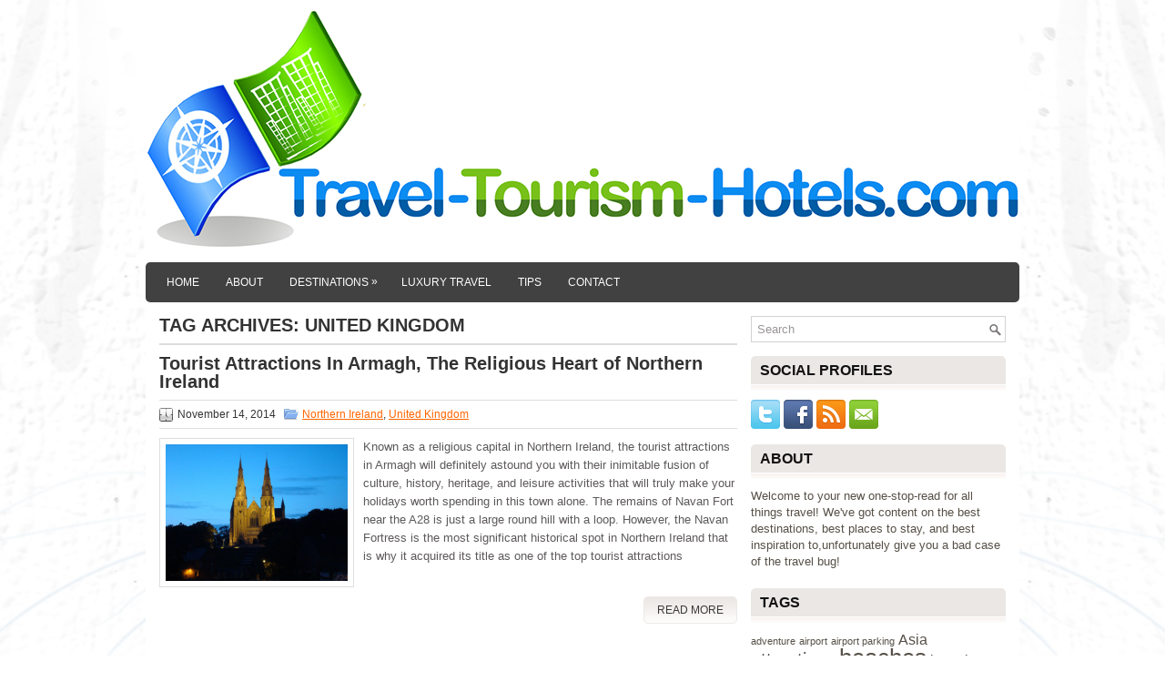

--- FILE ---
content_type: text/html; charset=UTF-8
request_url: https://www.travel-tourism-hotels.com/tag/united-kingdom/
body_size: 10558
content:
 <!DOCTYPE html><html xmlns="http://www.w3.org/1999/xhtml" lang="en-US">
<head profile="http://gmpg.org/xfn/11">
<meta http-equiv="Content-Type" content="text/html; charset=UTF-8" />

<meta name="viewport" content="width=device-width, initial-scale=1.0" />

<link rel="stylesheet" href="https://www.travel-tourism-hotels.com/wp-content/themes/Side/lib/css/reset.css" type="text/css" media="screen, projection" />
<link rel="stylesheet" href="https://www.travel-tourism-hotels.com/wp-content/themes/Side/lib/css/defaults.css" type="text/css" media="screen, projection" />
<!--[if lt IE 8]><link rel="stylesheet" href="https://www.travel-tourism-hotels.com/wp-content/themes/Side/lib/css/ie.css" type="text/css" media="screen, projection" /><![endif]-->

<link rel="stylesheet" href="https://www.travel-tourism-hotels.com/wp-content/themes/Side/style.css" type="text/css" media="screen, projection" />

<meta name='robots' content='index, follow, max-image-preview:large, max-snippet:-1, max-video-preview:-1' />

	<!-- This site is optimized with the Yoast SEO plugin v22.0 - https://yoast.com/wordpress/plugins/seo/ -->
	<title>United Kingdom Archives - Travel Tourism Hotels</title>
	<link rel="canonical" href="https://www.travel-tourism-hotels.com/tag/united-kingdom/" />
	<meta property="og:locale" content="en_US" />
	<meta property="og:type" content="article" />
	<meta property="og:title" content="United Kingdom Archives - Travel Tourism Hotels" />
	<meta property="og:url" content="https://www.travel-tourism-hotels.com/tag/united-kingdom/" />
	<meta property="og:site_name" content="Travel Tourism Hotels" />
	<script type="application/ld+json" class="yoast-schema-graph">{"@context":"https://schema.org","@graph":[{"@type":"CollectionPage","@id":"https://www.travel-tourism-hotels.com/tag/united-kingdom/","url":"https://www.travel-tourism-hotels.com/tag/united-kingdom/","name":"United Kingdom Archives - Travel Tourism Hotels","isPartOf":{"@id":"https://www.travel-tourism-hotels.com/#website"},"primaryImageOfPage":{"@id":"https://www.travel-tourism-hotels.com/tag/united-kingdom/#primaryimage"},"image":{"@id":"https://www.travel-tourism-hotels.com/tag/united-kingdom/#primaryimage"},"thumbnailUrl":"https://www.travel-tourism-hotels.com/wp-content/uploads/2014/11/tth_saipatcatarmire.jpg","breadcrumb":{"@id":"https://www.travel-tourism-hotels.com/tag/united-kingdom/#breadcrumb"},"inLanguage":"en-US"},{"@type":"ImageObject","inLanguage":"en-US","@id":"https://www.travel-tourism-hotels.com/tag/united-kingdom/#primaryimage","url":"https://www.travel-tourism-hotels.com/wp-content/uploads/2014/11/tth_saipatcatarmire.jpg","contentUrl":"https://www.travel-tourism-hotels.com/wp-content/uploads/2014/11/tth_saipatcatarmire.jpg","width":1024,"height":768},{"@type":"BreadcrumbList","@id":"https://www.travel-tourism-hotels.com/tag/united-kingdom/#breadcrumb","itemListElement":[{"@type":"ListItem","position":1,"name":"Home","item":"https://www.travel-tourism-hotels.com/"},{"@type":"ListItem","position":2,"name":"United Kingdom"}]},{"@type":"WebSite","@id":"https://www.travel-tourism-hotels.com/#website","url":"https://www.travel-tourism-hotels.com/","name":"Travel Tourism Hotels","description":"A Travel Blog and Resource","potentialAction":[{"@type":"SearchAction","target":{"@type":"EntryPoint","urlTemplate":"https://www.travel-tourism-hotels.com/?s={search_term_string}"},"query-input":"required name=search_term_string"}],"inLanguage":"en-US"}]}</script>
	<!-- / Yoast SEO plugin. -->


<link rel="alternate" type="application/rss+xml" title="Travel Tourism Hotels &raquo; United Kingdom Tag Feed" href="https://www.travel-tourism-hotels.com/tag/united-kingdom/feed/" />
<script type="text/javascript">
/* <![CDATA[ */
window._wpemojiSettings = {"baseUrl":"https:\/\/s.w.org\/images\/core\/emoji\/14.0.0\/72x72\/","ext":".png","svgUrl":"https:\/\/s.w.org\/images\/core\/emoji\/14.0.0\/svg\/","svgExt":".svg","source":{"concatemoji":"https:\/\/www.travel-tourism-hotels.com\/wp-includes\/js\/wp-emoji-release.min.js?ver=f7effce3b739a5e24b049fca78adb540"}};
/*! This file is auto-generated */
!function(i,n){var o,s,e;function c(e){try{var t={supportTests:e,timestamp:(new Date).valueOf()};sessionStorage.setItem(o,JSON.stringify(t))}catch(e){}}function p(e,t,n){e.clearRect(0,0,e.canvas.width,e.canvas.height),e.fillText(t,0,0);var t=new Uint32Array(e.getImageData(0,0,e.canvas.width,e.canvas.height).data),r=(e.clearRect(0,0,e.canvas.width,e.canvas.height),e.fillText(n,0,0),new Uint32Array(e.getImageData(0,0,e.canvas.width,e.canvas.height).data));return t.every(function(e,t){return e===r[t]})}function u(e,t,n){switch(t){case"flag":return n(e,"\ud83c\udff3\ufe0f\u200d\u26a7\ufe0f","\ud83c\udff3\ufe0f\u200b\u26a7\ufe0f")?!1:!n(e,"\ud83c\uddfa\ud83c\uddf3","\ud83c\uddfa\u200b\ud83c\uddf3")&&!n(e,"\ud83c\udff4\udb40\udc67\udb40\udc62\udb40\udc65\udb40\udc6e\udb40\udc67\udb40\udc7f","\ud83c\udff4\u200b\udb40\udc67\u200b\udb40\udc62\u200b\udb40\udc65\u200b\udb40\udc6e\u200b\udb40\udc67\u200b\udb40\udc7f");case"emoji":return!n(e,"\ud83e\udef1\ud83c\udffb\u200d\ud83e\udef2\ud83c\udfff","\ud83e\udef1\ud83c\udffb\u200b\ud83e\udef2\ud83c\udfff")}return!1}function f(e,t,n){var r="undefined"!=typeof WorkerGlobalScope&&self instanceof WorkerGlobalScope?new OffscreenCanvas(300,150):i.createElement("canvas"),a=r.getContext("2d",{willReadFrequently:!0}),o=(a.textBaseline="top",a.font="600 32px Arial",{});return e.forEach(function(e){o[e]=t(a,e,n)}),o}function t(e){var t=i.createElement("script");t.src=e,t.defer=!0,i.head.appendChild(t)}"undefined"!=typeof Promise&&(o="wpEmojiSettingsSupports",s=["flag","emoji"],n.supports={everything:!0,everythingExceptFlag:!0},e=new Promise(function(e){i.addEventListener("DOMContentLoaded",e,{once:!0})}),new Promise(function(t){var n=function(){try{var e=JSON.parse(sessionStorage.getItem(o));if("object"==typeof e&&"number"==typeof e.timestamp&&(new Date).valueOf()<e.timestamp+604800&&"object"==typeof e.supportTests)return e.supportTests}catch(e){}return null}();if(!n){if("undefined"!=typeof Worker&&"undefined"!=typeof OffscreenCanvas&&"undefined"!=typeof URL&&URL.createObjectURL&&"undefined"!=typeof Blob)try{var e="postMessage("+f.toString()+"("+[JSON.stringify(s),u.toString(),p.toString()].join(",")+"));",r=new Blob([e],{type:"text/javascript"}),a=new Worker(URL.createObjectURL(r),{name:"wpTestEmojiSupports"});return void(a.onmessage=function(e){c(n=e.data),a.terminate(),t(n)})}catch(e){}c(n=f(s,u,p))}t(n)}).then(function(e){for(var t in e)n.supports[t]=e[t],n.supports.everything=n.supports.everything&&n.supports[t],"flag"!==t&&(n.supports.everythingExceptFlag=n.supports.everythingExceptFlag&&n.supports[t]);n.supports.everythingExceptFlag=n.supports.everythingExceptFlag&&!n.supports.flag,n.DOMReady=!1,n.readyCallback=function(){n.DOMReady=!0}}).then(function(){return e}).then(function(){var e;n.supports.everything||(n.readyCallback(),(e=n.source||{}).concatemoji?t(e.concatemoji):e.wpemoji&&e.twemoji&&(t(e.twemoji),t(e.wpemoji)))}))}((window,document),window._wpemojiSettings);
/* ]]> */
</script>
<style id='wp-emoji-styles-inline-css' type='text/css'>

	img.wp-smiley, img.emoji {
		display: inline !important;
		border: none !important;
		box-shadow: none !important;
		height: 1em !important;
		width: 1em !important;
		margin: 0 0.07em !important;
		vertical-align: -0.1em !important;
		background: none !important;
		padding: 0 !important;
	}
</style>
<link rel='stylesheet' id='wp-block-library-css' href='https://www.travel-tourism-hotels.com/wp-includes/css/dist/block-library/style.min.css?ver=f7effce3b739a5e24b049fca78adb540' type='text/css' media='all' />
<style id='classic-theme-styles-inline-css' type='text/css'>
/*! This file is auto-generated */
.wp-block-button__link{color:#fff;background-color:#32373c;border-radius:9999px;box-shadow:none;text-decoration:none;padding:calc(.667em + 2px) calc(1.333em + 2px);font-size:1.125em}.wp-block-file__button{background:#32373c;color:#fff;text-decoration:none}
</style>
<style id='global-styles-inline-css' type='text/css'>
body{--wp--preset--color--black: #000000;--wp--preset--color--cyan-bluish-gray: #abb8c3;--wp--preset--color--white: #ffffff;--wp--preset--color--pale-pink: #f78da7;--wp--preset--color--vivid-red: #cf2e2e;--wp--preset--color--luminous-vivid-orange: #ff6900;--wp--preset--color--luminous-vivid-amber: #fcb900;--wp--preset--color--light-green-cyan: #7bdcb5;--wp--preset--color--vivid-green-cyan: #00d084;--wp--preset--color--pale-cyan-blue: #8ed1fc;--wp--preset--color--vivid-cyan-blue: #0693e3;--wp--preset--color--vivid-purple: #9b51e0;--wp--preset--gradient--vivid-cyan-blue-to-vivid-purple: linear-gradient(135deg,rgba(6,147,227,1) 0%,rgb(155,81,224) 100%);--wp--preset--gradient--light-green-cyan-to-vivid-green-cyan: linear-gradient(135deg,rgb(122,220,180) 0%,rgb(0,208,130) 100%);--wp--preset--gradient--luminous-vivid-amber-to-luminous-vivid-orange: linear-gradient(135deg,rgba(252,185,0,1) 0%,rgba(255,105,0,1) 100%);--wp--preset--gradient--luminous-vivid-orange-to-vivid-red: linear-gradient(135deg,rgba(255,105,0,1) 0%,rgb(207,46,46) 100%);--wp--preset--gradient--very-light-gray-to-cyan-bluish-gray: linear-gradient(135deg,rgb(238,238,238) 0%,rgb(169,184,195) 100%);--wp--preset--gradient--cool-to-warm-spectrum: linear-gradient(135deg,rgb(74,234,220) 0%,rgb(151,120,209) 20%,rgb(207,42,186) 40%,rgb(238,44,130) 60%,rgb(251,105,98) 80%,rgb(254,248,76) 100%);--wp--preset--gradient--blush-light-purple: linear-gradient(135deg,rgb(255,206,236) 0%,rgb(152,150,240) 100%);--wp--preset--gradient--blush-bordeaux: linear-gradient(135deg,rgb(254,205,165) 0%,rgb(254,45,45) 50%,rgb(107,0,62) 100%);--wp--preset--gradient--luminous-dusk: linear-gradient(135deg,rgb(255,203,112) 0%,rgb(199,81,192) 50%,rgb(65,88,208) 100%);--wp--preset--gradient--pale-ocean: linear-gradient(135deg,rgb(255,245,203) 0%,rgb(182,227,212) 50%,rgb(51,167,181) 100%);--wp--preset--gradient--electric-grass: linear-gradient(135deg,rgb(202,248,128) 0%,rgb(113,206,126) 100%);--wp--preset--gradient--midnight: linear-gradient(135deg,rgb(2,3,129) 0%,rgb(40,116,252) 100%);--wp--preset--font-size--small: 13px;--wp--preset--font-size--medium: 20px;--wp--preset--font-size--large: 36px;--wp--preset--font-size--x-large: 42px;--wp--preset--spacing--20: 0.44rem;--wp--preset--spacing--30: 0.67rem;--wp--preset--spacing--40: 1rem;--wp--preset--spacing--50: 1.5rem;--wp--preset--spacing--60: 2.25rem;--wp--preset--spacing--70: 3.38rem;--wp--preset--spacing--80: 5.06rem;--wp--preset--shadow--natural: 6px 6px 9px rgba(0, 0, 0, 0.2);--wp--preset--shadow--deep: 12px 12px 50px rgba(0, 0, 0, 0.4);--wp--preset--shadow--sharp: 6px 6px 0px rgba(0, 0, 0, 0.2);--wp--preset--shadow--outlined: 6px 6px 0px -3px rgba(255, 255, 255, 1), 6px 6px rgba(0, 0, 0, 1);--wp--preset--shadow--crisp: 6px 6px 0px rgba(0, 0, 0, 1);}:where(.is-layout-flex){gap: 0.5em;}:where(.is-layout-grid){gap: 0.5em;}body .is-layout-flow > .alignleft{float: left;margin-inline-start: 0;margin-inline-end: 2em;}body .is-layout-flow > .alignright{float: right;margin-inline-start: 2em;margin-inline-end: 0;}body .is-layout-flow > .aligncenter{margin-left: auto !important;margin-right: auto !important;}body .is-layout-constrained > .alignleft{float: left;margin-inline-start: 0;margin-inline-end: 2em;}body .is-layout-constrained > .alignright{float: right;margin-inline-start: 2em;margin-inline-end: 0;}body .is-layout-constrained > .aligncenter{margin-left: auto !important;margin-right: auto !important;}body .is-layout-constrained > :where(:not(.alignleft):not(.alignright):not(.alignfull)){max-width: var(--wp--style--global--content-size);margin-left: auto !important;margin-right: auto !important;}body .is-layout-constrained > .alignwide{max-width: var(--wp--style--global--wide-size);}body .is-layout-flex{display: flex;}body .is-layout-flex{flex-wrap: wrap;align-items: center;}body .is-layout-flex > *{margin: 0;}body .is-layout-grid{display: grid;}body .is-layout-grid > *{margin: 0;}:where(.wp-block-columns.is-layout-flex){gap: 2em;}:where(.wp-block-columns.is-layout-grid){gap: 2em;}:where(.wp-block-post-template.is-layout-flex){gap: 1.25em;}:where(.wp-block-post-template.is-layout-grid){gap: 1.25em;}.has-black-color{color: var(--wp--preset--color--black) !important;}.has-cyan-bluish-gray-color{color: var(--wp--preset--color--cyan-bluish-gray) !important;}.has-white-color{color: var(--wp--preset--color--white) !important;}.has-pale-pink-color{color: var(--wp--preset--color--pale-pink) !important;}.has-vivid-red-color{color: var(--wp--preset--color--vivid-red) !important;}.has-luminous-vivid-orange-color{color: var(--wp--preset--color--luminous-vivid-orange) !important;}.has-luminous-vivid-amber-color{color: var(--wp--preset--color--luminous-vivid-amber) !important;}.has-light-green-cyan-color{color: var(--wp--preset--color--light-green-cyan) !important;}.has-vivid-green-cyan-color{color: var(--wp--preset--color--vivid-green-cyan) !important;}.has-pale-cyan-blue-color{color: var(--wp--preset--color--pale-cyan-blue) !important;}.has-vivid-cyan-blue-color{color: var(--wp--preset--color--vivid-cyan-blue) !important;}.has-vivid-purple-color{color: var(--wp--preset--color--vivid-purple) !important;}.has-black-background-color{background-color: var(--wp--preset--color--black) !important;}.has-cyan-bluish-gray-background-color{background-color: var(--wp--preset--color--cyan-bluish-gray) !important;}.has-white-background-color{background-color: var(--wp--preset--color--white) !important;}.has-pale-pink-background-color{background-color: var(--wp--preset--color--pale-pink) !important;}.has-vivid-red-background-color{background-color: var(--wp--preset--color--vivid-red) !important;}.has-luminous-vivid-orange-background-color{background-color: var(--wp--preset--color--luminous-vivid-orange) !important;}.has-luminous-vivid-amber-background-color{background-color: var(--wp--preset--color--luminous-vivid-amber) !important;}.has-light-green-cyan-background-color{background-color: var(--wp--preset--color--light-green-cyan) !important;}.has-vivid-green-cyan-background-color{background-color: var(--wp--preset--color--vivid-green-cyan) !important;}.has-pale-cyan-blue-background-color{background-color: var(--wp--preset--color--pale-cyan-blue) !important;}.has-vivid-cyan-blue-background-color{background-color: var(--wp--preset--color--vivid-cyan-blue) !important;}.has-vivid-purple-background-color{background-color: var(--wp--preset--color--vivid-purple) !important;}.has-black-border-color{border-color: var(--wp--preset--color--black) !important;}.has-cyan-bluish-gray-border-color{border-color: var(--wp--preset--color--cyan-bluish-gray) !important;}.has-white-border-color{border-color: var(--wp--preset--color--white) !important;}.has-pale-pink-border-color{border-color: var(--wp--preset--color--pale-pink) !important;}.has-vivid-red-border-color{border-color: var(--wp--preset--color--vivid-red) !important;}.has-luminous-vivid-orange-border-color{border-color: var(--wp--preset--color--luminous-vivid-orange) !important;}.has-luminous-vivid-amber-border-color{border-color: var(--wp--preset--color--luminous-vivid-amber) !important;}.has-light-green-cyan-border-color{border-color: var(--wp--preset--color--light-green-cyan) !important;}.has-vivid-green-cyan-border-color{border-color: var(--wp--preset--color--vivid-green-cyan) !important;}.has-pale-cyan-blue-border-color{border-color: var(--wp--preset--color--pale-cyan-blue) !important;}.has-vivid-cyan-blue-border-color{border-color: var(--wp--preset--color--vivid-cyan-blue) !important;}.has-vivid-purple-border-color{border-color: var(--wp--preset--color--vivid-purple) !important;}.has-vivid-cyan-blue-to-vivid-purple-gradient-background{background: var(--wp--preset--gradient--vivid-cyan-blue-to-vivid-purple) !important;}.has-light-green-cyan-to-vivid-green-cyan-gradient-background{background: var(--wp--preset--gradient--light-green-cyan-to-vivid-green-cyan) !important;}.has-luminous-vivid-amber-to-luminous-vivid-orange-gradient-background{background: var(--wp--preset--gradient--luminous-vivid-amber-to-luminous-vivid-orange) !important;}.has-luminous-vivid-orange-to-vivid-red-gradient-background{background: var(--wp--preset--gradient--luminous-vivid-orange-to-vivid-red) !important;}.has-very-light-gray-to-cyan-bluish-gray-gradient-background{background: var(--wp--preset--gradient--very-light-gray-to-cyan-bluish-gray) !important;}.has-cool-to-warm-spectrum-gradient-background{background: var(--wp--preset--gradient--cool-to-warm-spectrum) !important;}.has-blush-light-purple-gradient-background{background: var(--wp--preset--gradient--blush-light-purple) !important;}.has-blush-bordeaux-gradient-background{background: var(--wp--preset--gradient--blush-bordeaux) !important;}.has-luminous-dusk-gradient-background{background: var(--wp--preset--gradient--luminous-dusk) !important;}.has-pale-ocean-gradient-background{background: var(--wp--preset--gradient--pale-ocean) !important;}.has-electric-grass-gradient-background{background: var(--wp--preset--gradient--electric-grass) !important;}.has-midnight-gradient-background{background: var(--wp--preset--gradient--midnight) !important;}.has-small-font-size{font-size: var(--wp--preset--font-size--small) !important;}.has-medium-font-size{font-size: var(--wp--preset--font-size--medium) !important;}.has-large-font-size{font-size: var(--wp--preset--font-size--large) !important;}.has-x-large-font-size{font-size: var(--wp--preset--font-size--x-large) !important;}
.wp-block-navigation a:where(:not(.wp-element-button)){color: inherit;}
:where(.wp-block-post-template.is-layout-flex){gap: 1.25em;}:where(.wp-block-post-template.is-layout-grid){gap: 1.25em;}
:where(.wp-block-columns.is-layout-flex){gap: 2em;}:where(.wp-block-columns.is-layout-grid){gap: 2em;}
.wp-block-pullquote{font-size: 1.5em;line-height: 1.6;}
</style>
<link rel='stylesheet' id='contact-form-7-css' href='https://www.travel-tourism-hotels.com/wp-content/plugins/contact-form-7/includes/css/styles.css?ver=5.8.7' type='text/css' media='all' />
<style id='contact-form-7-inline-css' type='text/css'>
.wpcf7 .wpcf7-recaptcha iframe {margin-bottom: 0;}.wpcf7 .wpcf7-recaptcha[data-align="center"] > div {margin: 0 auto;}.wpcf7 .wpcf7-recaptcha[data-align="right"] > div {margin: 0 0 0 auto;}
</style>
<script type="text/javascript" src="https://www.travel-tourism-hotels.com/wp-includes/js/jquery/jquery.min.js?ver=3.7.1" id="jquery-core-js"></script>
<script type="text/javascript" src="https://www.travel-tourism-hotels.com/wp-includes/js/jquery/jquery-migrate.min.js?ver=3.4.1" id="jquery-migrate-js"></script>
<script type="text/javascript" src="https://www.travel-tourism-hotels.com/wp-content/plugins/wp-hide-post/public/js/wp-hide-post-public.js?ver=2.0.10" id="wp-hide-post-js"></script>
<script type="text/javascript" src="https://www.travel-tourism-hotels.com/wp-content/themes/Side/lib/js/superfish.js?ver=f7effce3b739a5e24b049fca78adb540" id="superfish-js"></script>
<script type="text/javascript" src="https://www.travel-tourism-hotels.com/wp-content/themes/Side/lib/js/jquery.mobilemenu.js?ver=f7effce3b739a5e24b049fca78adb540" id="mobilemenu-js"></script>
<link rel="https://api.w.org/" href="https://www.travel-tourism-hotels.com/wp-json/" /><link rel="alternate" type="application/json" href="https://www.travel-tourism-hotels.com/wp-json/wp/v2/tags/135" /><link rel="EditURI" type="application/rsd+xml" title="RSD" href="https://www.travel-tourism-hotels.com/xmlrpc.php?rsd" />
<link rel="shortcut icon" href="https://www.travel-tourism-hotels.com/wp-content/uploads/2013/10/772588.png" type="image/x-icon" />
<link rel="alternate" type="application/rss+xml" title="Travel Tourism Hotels RSS Feed" href="https://www.travel-tourism-hotels.com/feed/" />
<link rel="pingback" href="https://www.travel-tourism-hotels.com/xmlrpc.php" />

</head>

<body data-rsssl=1 class="archive tag tag-united-kingdom tag-135">

<div id="container">

    <div id="header">
    
        <div class="logo">
         
            <a href="https://www.travel-tourism-hotels.com"><img src="https://www.travel-tourism-hotels.com/wp-content/uploads/2014/02/travel-tourism-hotels.png" alt="Travel Tourism Hotels" title="Travel Tourism Hotels" /></a>
         
        </div><!-- .logo -->
        
    </div><!-- #header -->
    
            <div class="clearfix">
            			<div class="menu-primary-container"><ul id="menu-menu-1" class="menus menu-primary"><li id="menu-item-38" class="menu-item menu-item-type-custom menu-item-object-custom menu-item-home menu-item-38"><a href="https://www.travel-tourism-hotels.com/">Home</a></li>
<li id="menu-item-77" class="menu-item menu-item-type-post_type menu-item-object-page menu-item-77"><a href="https://www.travel-tourism-hotels.com/about/">About</a></li>
<li id="menu-item-80" class="menu-item menu-item-type-taxonomy menu-item-object-category menu-item-has-children menu-item-80"><a href="https://www.travel-tourism-hotels.com/destinations/">Destinations</a>
<ul class="sub-menu">
	<li id="menu-item-132" class="menu-item menu-item-type-taxonomy menu-item-object-category menu-item-132"><a href="https://www.travel-tourism-hotels.com/destinations/bulgaria/">Bulgaria</a></li>
	<li id="menu-item-96" class="menu-item menu-item-type-taxonomy menu-item-object-category menu-item-96"><a href="https://www.travel-tourism-hotels.com/destinations/cameroon/">Cameroon</a></li>
	<li id="menu-item-110" class="menu-item menu-item-type-taxonomy menu-item-object-category menu-item-110"><a href="https://www.travel-tourism-hotels.com/destinations/canada/">Canada</a></li>
	<li id="menu-item-133" class="menu-item menu-item-type-taxonomy menu-item-object-category menu-item-133"><a href="https://www.travel-tourism-hotels.com/destinations/cyprus/">Cyprus</a></li>
	<li id="menu-item-111" class="menu-item menu-item-type-taxonomy menu-item-object-category menu-item-111"><a href="https://www.travel-tourism-hotels.com/destinations/france/">France</a></li>
	<li id="menu-item-114" class="menu-item menu-item-type-taxonomy menu-item-object-category menu-item-114"><a href="https://www.travel-tourism-hotels.com/destinations/laos/">Laos</a></li>
	<li id="menu-item-162" class="menu-item menu-item-type-taxonomy menu-item-object-category menu-item-162"><a href="https://www.travel-tourism-hotels.com/destinations/the-netherlands/">The Netherlands</a></li>
	<li id="menu-item-115" class="menu-item menu-item-type-taxonomy menu-item-object-category menu-item-115"><a href="https://www.travel-tourism-hotels.com/destinations/philippines/">Philippines</a></li>
	<li id="menu-item-134" class="menu-item menu-item-type-taxonomy menu-item-object-category menu-item-134"><a href="https://www.travel-tourism-hotels.com/destinations/spain/">Spain</a></li>
	<li id="menu-item-161" class="menu-item menu-item-type-taxonomy menu-item-object-category menu-item-161"><a href="https://www.travel-tourism-hotels.com/destinations/sweden/">Sweden</a></li>
	<li id="menu-item-112" class="menu-item menu-item-type-taxonomy menu-item-object-category menu-item-112"><a href="https://www.travel-tourism-hotels.com/destinations/switzerland/">Switzerland</a></li>
	<li id="menu-item-113" class="menu-item menu-item-type-taxonomy menu-item-object-category menu-item-113"><a href="https://www.travel-tourism-hotels.com/destinations/italy/">Italy</a></li>
	<li id="menu-item-135" class="menu-item menu-item-type-taxonomy menu-item-object-category menu-item-135"><a href="https://www.travel-tourism-hotels.com/destinations/turkey/">Turkey</a></li>
</ul>
</li>
<li id="menu-item-152" class="menu-item menu-item-type-taxonomy menu-item-object-category menu-item-152"><a href="https://www.travel-tourism-hotels.com/luxury-travel/">Luxury Travel</a></li>
<li id="menu-item-148" class="menu-item menu-item-type-taxonomy menu-item-object-category menu-item-148"><a href="https://www.travel-tourism-hotels.com/tips/">Tips</a></li>
<li id="menu-item-39" class="menu-item menu-item-type-post_type menu-item-object-page menu-item-39"><a href="https://www.travel-tourism-hotels.com/contact-us/">Contact</a></li>
</ul></div>              <!--.primary menu--> 	
                </div>
        
    
    <div id="main">
    
                
        <div id="content">
        
                    
            <h2 class="page-title">Tag Archives: <span>United Kingdom</span></h2>
            
                
    <div class="post clearfix post-207 type-post status-publish format-standard has-post-thumbnail hentry category-northern-ireland category-united-kingdom tag-attractions tag-churches tag-europe tag-forts tag-northern-ireland tag-ruins tag-science-centers tag-united-kingdom tag-western-europe" id="post-207">
    
                
        <h2 class="title"><a href="https://www.travel-tourism-hotels.com/tourist-attractions-in-armagh/" title="Permalink to Tourist Attractions In Armagh, The Religious Heart of Northern Ireland" rel="bookmark">Tourist Attractions In Armagh, The Religious Heart of Northern Ireland</a></h2>

        <div class="postmeta-primary">

            <span class="meta_date">November 14, 2014</span>
           &nbsp;  <span class="meta_categories"><a href="https://www.travel-tourism-hotels.com/destinations/northern-ireland/" rel="category tag">Northern Ireland</a>, <a href="https://www.travel-tourism-hotels.com/destinations/united-kingdom/" rel="category tag">United Kingdom</a></span>
                
        </div>
        
        <div class="entry clearfix">
            
            <a href="https://www.travel-tourism-hotels.com/tourist-attractions-in-armagh/"><img width="200" height="150" src="https://www.travel-tourism-hotels.com/wp-content/uploads/2014/11/tth_saipatcatarmire.jpg" class="alignleft featured_image wp-post-image" alt="" decoding="async" srcset="https://www.travel-tourism-hotels.com/wp-content/uploads/2014/11/tth_saipatcatarmire.jpg 1024w, https://www.travel-tourism-hotels.com/wp-content/uploads/2014/11/tth_saipatcatarmire-300x225.jpg 300w" sizes="(max-width: 200px) 100vw, 200px" /></a>            
            
Known as a religious capital in Northern Ireland, the tourist attractions in Armagh will definitely astound you with their inimitable fusion of culture, history, heritage, and leisure activities that will truly make your holidays worth spending in this town alone.
The remains of Navan Fort near the A28 is just a large round hill with a loop. However, the Navan Fortress is the most significant historical spot in Northern Ireland that is why it acquired its title as one of the top tourist attractions
        </div>
        
                <div class="readmore">
            <a href="https://www.travel-tourism-hotels.com/tourist-attractions-in-armagh/#more-207" title="Permalink to Tourist Attractions In Armagh, The Religious Heart of Northern Ireland" rel="bookmark">Read More</a>
        </div>
                
    </div><!-- Post ID 207 -->            
                    
        </div><!-- #content -->
    
        
<div id="sidebar-primary">

    <ul class="widget-container"><li id="search-2" class="widget widget_search"> 
<div id="search" title="Type and hit enter">
    <form method="get" id="searchform" action="https://www.travel-tourism-hotels.com/"> 
        <input type="text" value="Search" 
            name="s" id="s"  onblur="if (this.value == '')  {this.value = 'Search';}"  
            onfocus="if (this.value == 'Search') {this.value = '';}" 
        />
    </form>
</div><!-- #search --></li></ul>            <ul class="widget-container"><li class="social-profiles-widget">
             <h3 class="widgettitle">Social Profiles</h3> <a href="https://twitter.com/trvltourismhtel" target="_blank"><img title="Twitter" alt="Twitter" src="https://www.travel-tourism-hotels.com/wp-content/themes/Side/images/social-profiles/twitter.png" /></a><a href="https://www.facebook.com/pages/Traveltourismhotelscom/211962075670003" target="_blank"><img title="Facebook" alt="Facebook" src="https://www.travel-tourism-hotels.com/wp-content/themes/Side/images/social-profiles/facebook.png" /></a><a href="https://www.travel-tourism-hotels.com/feed/" target="_blank"><img title="RSS Feed" alt="RSS Feed" src="https://www.travel-tourism-hotels.com/wp-content/themes/Side/images/social-profiles/rss.png" /></a><a href="mailto:info@travel-tourism-hotels.com" target="_blank"><img title="Email" alt="Email" src="https://www.travel-tourism-hotels.com/wp-content/themes/Side/images/social-profiles/email.png" /></a>            </li></ul>
            <ul class="widget-container"><li id="text-6" class="widget widget_text"><h3 class="widgettitle">About</h3>			<div class="textwidget"><p>Welcome to your new one-stop-read for all things travel! We've got content on the best destinations, best places to stay, and best inspiration to,unfortunately give you a bad case of the travel bug!</p>
</div>
		</li></ul><ul class="widget-container"><li id="tag_cloud-2" class="widget widget_tag_cloud"><h3 class="widgettitle">Tags</h3><div class="tagcloud"><a href="https://www.travel-tourism-hotels.com/tag/adventure/" class="tag-cloud-link tag-link-104 tag-link-position-1" style="font-size: 8pt;" aria-label="adventure (1 item)">adventure</a>
<a href="https://www.travel-tourism-hotels.com/tag/airport/" class="tag-cloud-link tag-link-107 tag-link-position-2" style="font-size: 8pt;" aria-label="airport (1 item)">airport</a>
<a href="https://www.travel-tourism-hotels.com/tag/airport-parking/" class="tag-cloud-link tag-link-106 tag-link-position-3" style="font-size: 8pt;" aria-label="airport parking (1 item)">airport parking</a>
<a href="https://www.travel-tourism-hotels.com/tag/asia/" class="tag-cloud-link tag-link-66 tag-link-position-4" style="font-size: 12.2pt;" aria-label="Asia (2 items)">Asia</a>
<a href="https://www.travel-tourism-hotels.com/tag/attractions/" class="tag-cloud-link tag-link-83 tag-link-position-5" style="font-size: 15pt;" aria-label="attractions (3 items)">attractions</a>
<a href="https://www.travel-tourism-hotels.com/tag/beaches/" class="tag-cloud-link tag-link-61 tag-link-position-6" style="font-size: 19.2pt;" aria-label="beaches (5 items)">beaches</a>
<a href="https://www.travel-tourism-hotels.com/tag/best-time-to-visit/" class="tag-cloud-link tag-link-52 tag-link-position-7" style="font-size: 12.2pt;" aria-label="best time to visit (2 items)">best time to visit</a>
<a href="https://www.travel-tourism-hotels.com/tag/business-travel/" class="tag-cloud-link tag-link-160 tag-link-position-8" style="font-size: 8pt;" aria-label="Business Travel (1 item)">Business Travel</a>
<a href="https://www.travel-tourism-hotels.com/tag/car/" class="tag-cloud-link tag-link-168 tag-link-position-9" style="font-size: 8pt;" aria-label="car (1 item)">car</a>
<a href="https://www.travel-tourism-hotels.com/tag/car-rental/" class="tag-cloud-link tag-link-167 tag-link-position-10" style="font-size: 8pt;" aria-label="Car Rental (1 item)">Car Rental</a>
<a href="https://www.travel-tourism-hotels.com/tag/coupons/" class="tag-cloud-link tag-link-121 tag-link-position-11" style="font-size: 8pt;" aria-label="coupons (1 item)">coupons</a>
<a href="https://www.travel-tourism-hotels.com/tag/culture/" class="tag-cloud-link tag-link-58 tag-link-position-12" style="font-size: 19.2pt;" aria-label="culture (5 items)">culture</a>
<a href="https://www.travel-tourism-hotels.com/tag/europe/" class="tag-cloud-link tag-link-51 tag-link-position-13" style="font-size: 22pt;" aria-label="Europe (7 items)">Europe</a>
<a href="https://www.travel-tourism-hotels.com/tag/family/" class="tag-cloud-link tag-link-105 tag-link-position-14" style="font-size: 8pt;" aria-label="family (1 item)">family</a>
<a href="https://www.travel-tourism-hotels.com/tag/football/" class="tag-cloud-link tag-link-139 tag-link-position-15" style="font-size: 8pt;" aria-label="football (1 item)">football</a>
<a href="https://www.travel-tourism-hotels.com/tag/france/" class="tag-cloud-link tag-link-131 tag-link-position-16" style="font-size: 12.2pt;" aria-label="France (2 items)">France</a>
<a href="https://www.travel-tourism-hotels.com/tag/golf/" class="tag-cloud-link tag-link-103 tag-link-position-17" style="font-size: 8pt;" aria-label="golf (1 item)">golf</a>
<a href="https://www.travel-tourism-hotels.com/tag/groupon/" class="tag-cloud-link tag-link-118 tag-link-position-18" style="font-size: 12.2pt;" aria-label="Groupon (2 items)">Groupon</a>
<a href="https://www.travel-tourism-hotels.com/tag/history/" class="tag-cloud-link tag-link-56 tag-link-position-19" style="font-size: 17.333333333333pt;" aria-label="History (4 items)">History</a>
<a href="https://www.travel-tourism-hotels.com/tag/history-travel/" class="tag-cloud-link tag-link-162 tag-link-position-20" style="font-size: 8pt;" aria-label="history travel (1 item)">history travel</a>
<a href="https://www.travel-tourism-hotels.com/tag/holidays/" class="tag-cloud-link tag-link-161 tag-link-position-21" style="font-size: 8pt;" aria-label="holidays (1 item)">holidays</a>
<a href="https://www.travel-tourism-hotels.com/tag/hurt/" class="tag-cloud-link tag-link-164 tag-link-position-22" style="font-size: 8pt;" aria-label="hurt (1 item)">hurt</a>
<a href="https://www.travel-tourism-hotels.com/tag/injury/" class="tag-cloud-link tag-link-165 tag-link-position-23" style="font-size: 8pt;" aria-label="injury (1 item)">injury</a>
<a href="https://www.travel-tourism-hotels.com/tag/lisbon/" class="tag-cloud-link tag-link-116 tag-link-position-24" style="font-size: 8pt;" aria-label="Lisbon (1 item)">Lisbon</a>
<a href="https://www.travel-tourism-hotels.com/tag/listings/" class="tag-cloud-link tag-link-119 tag-link-position-25" style="font-size: 8pt;" aria-label="listings (1 item)">listings</a>
<a href="https://www.travel-tourism-hotels.com/tag/luxury/" class="tag-cloud-link tag-link-89 tag-link-position-26" style="font-size: 12.2pt;" aria-label="luxury (2 items)">luxury</a>
<a href="https://www.travel-tourism-hotels.com/tag/mountains/" class="tag-cloud-link tag-link-112 tag-link-position-27" style="font-size: 8pt;" aria-label="mountains (1 item)">mountains</a>
<a href="https://www.travel-tourism-hotels.com/tag/nightlife/" class="tag-cloud-link tag-link-63 tag-link-position-28" style="font-size: 15pt;" aria-label="nightlife (3 items)">nightlife</a>
<a href="https://www.travel-tourism-hotels.com/tag/portugal/" class="tag-cloud-link tag-link-117 tag-link-position-29" style="font-size: 8pt;" aria-label="Portugal (1 item)">Portugal</a>
<a href="https://www.travel-tourism-hotels.com/tag/ruins/" class="tag-cloud-link tag-link-78 tag-link-position-30" style="font-size: 12.2pt;" aria-label="ruins (2 items)">ruins</a>
<a href="https://www.travel-tourism-hotels.com/tag/saving-money/" class="tag-cloud-link tag-link-113 tag-link-position-31" style="font-size: 8pt;" aria-label="saving money (1 item)">saving money</a>
<a href="https://www.travel-tourism-hotels.com/tag/shopping/" class="tag-cloud-link tag-link-111 tag-link-position-32" style="font-size: 8pt;" aria-label="shopping (1 item)">shopping</a>
<a href="https://www.travel-tourism-hotels.com/tag/soccer/" class="tag-cloud-link tag-link-140 tag-link-position-33" style="font-size: 8pt;" aria-label="soccer (1 item)">soccer</a>
<a href="https://www.travel-tourism-hotels.com/tag/southeast-asia/" class="tag-cloud-link tag-link-67 tag-link-position-34" style="font-size: 12.2pt;" aria-label="Southeast Asia (2 items)">Southeast Asia</a>
<a href="https://www.travel-tourism-hotels.com/tag/sports/" class="tag-cloud-link tag-link-138 tag-link-position-35" style="font-size: 8pt;" aria-label="sports (1 item)">sports</a>
<a href="https://www.travel-tourism-hotels.com/tag/sport-travel/" class="tag-cloud-link tag-link-141 tag-link-position-36" style="font-size: 8pt;" aria-label="sport travel (1 item)">sport travel</a>
<a href="https://www.travel-tourism-hotels.com/tag/tanning-salons/" class="tag-cloud-link tag-link-122 tag-link-position-37" style="font-size: 8pt;" aria-label="tanning salons (1 item)">tanning salons</a>
<a href="https://www.travel-tourism-hotels.com/tag/thailand/" class="tag-cloud-link tag-link-110 tag-link-position-38" style="font-size: 8pt;" aria-label="Thailand (1 item)">Thailand</a>
<a href="https://www.travel-tourism-hotels.com/tag/tips/" class="tag-cloud-link tag-link-108 tag-link-position-39" style="font-size: 12.2pt;" aria-label="tips (2 items)">tips</a>
<a href="https://www.travel-tourism-hotels.com/tag/travel/" class="tag-cloud-link tag-link-155 tag-link-position-40" style="font-size: 15pt;" aria-label="travel (3 items)">travel</a>
<a href="https://www.travel-tourism-hotels.com/tag/travel-ideas/" class="tag-cloud-link tag-link-163 tag-link-position-41" style="font-size: 8pt;" aria-label="travel ideas (1 item)">travel ideas</a>
<a href="https://www.travel-tourism-hotels.com/tag/travel-problems/" class="tag-cloud-link tag-link-166 tag-link-position-42" style="font-size: 8pt;" aria-label="travel problems (1 item)">travel problems</a>
<a href="https://www.travel-tourism-hotels.com/tag/travel-tips/" class="tag-cloud-link tag-link-114 tag-link-position-43" style="font-size: 8pt;" aria-label="travel tips (1 item)">travel tips</a>
<a href="https://www.travel-tourism-hotels.com/tag/uk/" class="tag-cloud-link tag-link-142 tag-link-position-44" style="font-size: 8pt;" aria-label="UK (1 item)">UK</a>
<a href="https://www.travel-tourism-hotels.com/tag/vouchers/" class="tag-cloud-link tag-link-120 tag-link-position-45" style="font-size: 8pt;" aria-label="vouchers (1 item)">vouchers</a></div>
</li></ul>
		<ul class="widget-container"><li id="recent-posts-2" class="widget widget_recent_entries">
		<h3 class="widgettitle">Recent Posts</h3>
		<ul>
											<li>
					<a href="https://www.travel-tourism-hotels.com/car-rental-discounts-everything-you-need-to-know/">Car Rental Discounts &#8211; Everything You Need to Know</a>
									</li>
											<li>
					<a href="https://www.travel-tourism-hotels.com/travel-trauma-what-to-do-if-you-are-hurt-while-traveling/">Travel Trauma: What To Do If You Are Hurt While Traveling</a>
									</li>
											<li>
					<a href="https://www.travel-tourism-hotels.com/6-great-places-visit-history-buffs/">6 Great Places to Visit for History Buffs </a>
									</li>
											<li>
					<a href="https://www.travel-tourism-hotels.com/make-business-travel-easier/">Make Business Travel Easier</a>
									</li>
											<li>
					<a href="https://www.travel-tourism-hotels.com/9-reasons-tour-south-france/">9 Reasons Why You Should Tour The South of France</a>
									</li>
					</ul>

		</li></ul>    
</div><!-- #sidebar-primary -->


<div id="sidebar-secondary">

        
</div><!-- #sidebar-secondary -->        
                
    </div><!-- #main -->
    

    <div id="footer">
    
        <div id="copyrights">
             &copy; 2026  <a href="https://www.travel-tourism-hotels.com">Travel Tourism Hotels</a> 
        </div>
        
                
        <div id="credits">Powered by <a href="http://wordpress.org/"><strong>WordPress</strong></a> | Designed by: <a href="http://www.wordpressfreethemes.org/" title="best wordpress themes">Best WordPress Themes</a> that Recommend <a href="http://www.webhostingservices.ws/" title="best web hosting">Best Web Hosting</a></div><!-- #credits -->
        
    </div><!-- #footer -->
    
</div><!-- #container -->

<script type="text/javascript" src="https://www.travel-tourism-hotels.com/wp-content/plugins/contact-form-7/includes/swv/js/index.js?ver=5.8.7" id="swv-js"></script>
<script type="text/javascript" id="contact-form-7-js-extra">
/* <![CDATA[ */
var wpcf7 = {"api":{"root":"https:\/\/www.travel-tourism-hotels.com\/wp-json\/","namespace":"contact-form-7\/v1"}};
/* ]]> */
</script>
<script type="text/javascript" src="https://www.travel-tourism-hotels.com/wp-content/plugins/contact-form-7/includes/js/index.js?ver=5.8.7" id="contact-form-7-js"></script>
<script type="text/javascript" src="https://www.travel-tourism-hotels.com/wp-includes/js/hoverIntent.min.js?ver=1.10.2" id="hoverIntent-js"></script>

<script type='text/javascript'>
/* <![CDATA[ */
jQuery.noConflict();
jQuery(function(){ 
	jQuery('ul.menu-primary').superfish({ 
	animation: {opacity:'show'},
autoArrows:  true,
                dropShadows: false, 
                speed: 200,
                delay: 800
                });
            });
jQuery('.menu-primary-container').mobileMenu({
                defaultText: 'Menu',
                className: 'menu-primary-responsive',
                containerClass: 'menu-primary-responsive-container',
                subMenuDash: '&ndash;'
            });

/* ]]> */
</script>
</body>
</html>